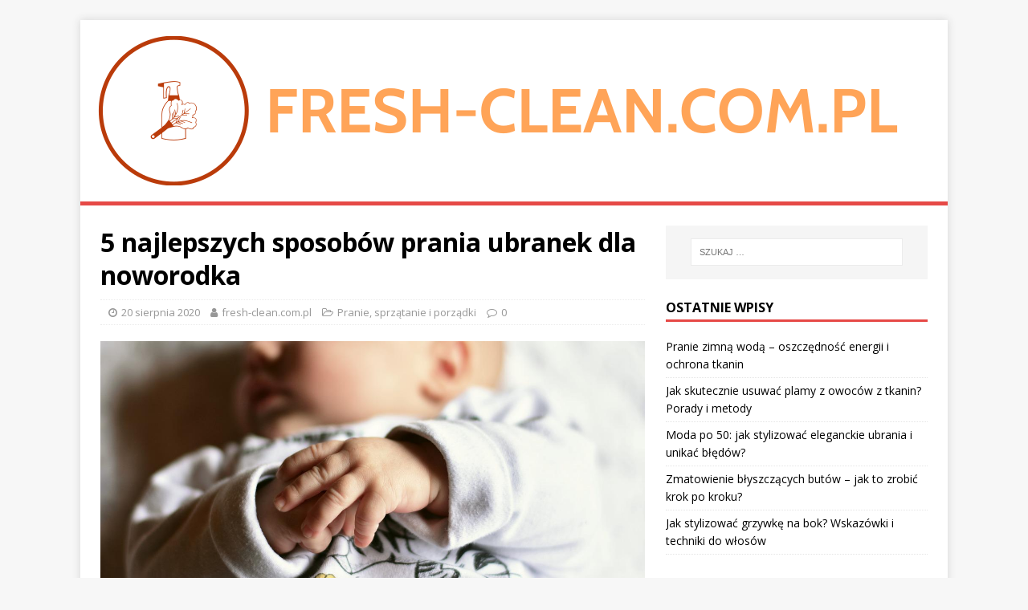

--- FILE ---
content_type: text/html; charset=UTF-8
request_url: https://fresh-clean.com.pl/5-najlepszych-sposobow-prania-ubranek-dla-noworodka/
body_size: 13283
content:
<!DOCTYPE html>
<html class="no-js" lang="pl-PL">
<head>
<meta charset="UTF-8">
<meta name="viewport" content="width=device-width, initial-scale=1.0">
<link rel="profile" href="https://gmpg.org/xfn/11" />
<meta name='robots' content='index, follow, max-image-preview:large, max-snippet:-1, max-video-preview:-1' />
	<style>img:is([sizes="auto" i], [sizes^="auto," i]) { contain-intrinsic-size: 3000px 1500px }</style>
	
	<!-- This site is optimized with the Yoast SEO plugin v26.4 - https://yoast.com/wordpress/plugins/seo/ -->
	<title>5 najlepszych sposobów prania ubranek dla noworodka - fresh-clean.com.pl</title>
	<link rel="canonical" href="https://fresh-clean.com.pl/5-najlepszych-sposobow-prania-ubranek-dla-noworodka/" />
	<meta property="og:locale" content="pl_PL" />
	<meta property="og:type" content="article" />
	<meta property="og:title" content="5 najlepszych sposobów prania ubranek dla noworodka - fresh-clean.com.pl" />
	<meta property="og:description" content="Pranie ubranek to jeden z największych problemów, z jakimi borykają się rodzice. Jeśli jesteś świeżo upieczoną mamą, na pewno rozumiesz, jak trudne jest pranie ubranek. [...]" />
	<meta property="og:url" content="https://fresh-clean.com.pl/5-najlepszych-sposobow-prania-ubranek-dla-noworodka/" />
	<meta property="og:site_name" content="fresh-clean.com.pl" />
	<meta property="article:published_time" content="2020-08-20T14:32:39+00:00" />
	<meta property="article:modified_time" content="2022-08-20T14:33:03+00:00" />
	<meta property="og:image" content="https://fresh-clean.com.pl/wp-content/uploads/2022/08/niemowle_1661005979.jpg" />
	<meta property="og:image:width" content="1280" />
	<meta property="og:image:height" content="719" />
	<meta property="og:image:type" content="image/jpeg" />
	<meta name="author" content="fresh-clean.com.pl" />
	<meta name="twitter:card" content="summary_large_image" />
	<meta name="twitter:label1" content="Napisane przez" />
	<meta name="twitter:data1" content="fresh-clean.com.pl" />
	<meta name="twitter:label2" content="Szacowany czas czytania" />
	<meta name="twitter:data2" content="1 minuta" />
	<script type="application/ld+json" class="yoast-schema-graph">{"@context":"https://schema.org","@graph":[{"@type":"Article","@id":"https://fresh-clean.com.pl/5-najlepszych-sposobow-prania-ubranek-dla-noworodka/#article","isPartOf":{"@id":"https://fresh-clean.com.pl/5-najlepszych-sposobow-prania-ubranek-dla-noworodka/"},"author":{"name":"fresh-clean.com.pl","@id":"https://fresh-clean.com.pl/#/schema/person/85b945dfc6af66db298e8cc784942cc9"},"headline":"5 najlepszych sposobów prania ubranek dla noworodka","datePublished":"2020-08-20T14:32:39+00:00","dateModified":"2022-08-20T14:33:03+00:00","mainEntityOfPage":{"@id":"https://fresh-clean.com.pl/5-najlepszych-sposobow-prania-ubranek-dla-noworodka/"},"wordCount":240,"publisher":{"@id":"https://fresh-clean.com.pl/#organization"},"image":{"@id":"https://fresh-clean.com.pl/5-najlepszych-sposobow-prania-ubranek-dla-noworodka/#primaryimage"},"thumbnailUrl":"https://fresh-clean.com.pl/wp-content/uploads/2022/08/niemowle_1661005979.jpg","articleSection":["Pranie, sprzątanie i porządki"],"inLanguage":"pl-PL"},{"@type":"WebPage","@id":"https://fresh-clean.com.pl/5-najlepszych-sposobow-prania-ubranek-dla-noworodka/","url":"https://fresh-clean.com.pl/5-najlepszych-sposobow-prania-ubranek-dla-noworodka/","name":"5 najlepszych sposobów prania ubranek dla noworodka - fresh-clean.com.pl","isPartOf":{"@id":"https://fresh-clean.com.pl/#website"},"primaryImageOfPage":{"@id":"https://fresh-clean.com.pl/5-najlepszych-sposobow-prania-ubranek-dla-noworodka/#primaryimage"},"image":{"@id":"https://fresh-clean.com.pl/5-najlepszych-sposobow-prania-ubranek-dla-noworodka/#primaryimage"},"thumbnailUrl":"https://fresh-clean.com.pl/wp-content/uploads/2022/08/niemowle_1661005979.jpg","datePublished":"2020-08-20T14:32:39+00:00","dateModified":"2022-08-20T14:33:03+00:00","breadcrumb":{"@id":"https://fresh-clean.com.pl/5-najlepszych-sposobow-prania-ubranek-dla-noworodka/#breadcrumb"},"inLanguage":"pl-PL","potentialAction":[{"@type":"ReadAction","target":["https://fresh-clean.com.pl/5-najlepszych-sposobow-prania-ubranek-dla-noworodka/"]}]},{"@type":"ImageObject","inLanguage":"pl-PL","@id":"https://fresh-clean.com.pl/5-najlepszych-sposobow-prania-ubranek-dla-noworodka/#primaryimage","url":"https://fresh-clean.com.pl/wp-content/uploads/2022/08/niemowle_1661005979.jpg","contentUrl":"https://fresh-clean.com.pl/wp-content/uploads/2022/08/niemowle_1661005979.jpg","width":1280,"height":719,"caption":"congerdesign / Pixabay"},{"@type":"BreadcrumbList","@id":"https://fresh-clean.com.pl/5-najlepszych-sposobow-prania-ubranek-dla-noworodka/#breadcrumb","itemListElement":[{"@type":"ListItem","position":1,"name":"Strona główna","item":"https://fresh-clean.com.pl/"},{"@type":"ListItem","position":2,"name":"5 najlepszych sposobów prania ubranek dla noworodka"}]},{"@type":"WebSite","@id":"https://fresh-clean.com.pl/#website","url":"https://fresh-clean.com.pl/","name":"fresh-clean.com.pl","description":"pranie chemiczne","publisher":{"@id":"https://fresh-clean.com.pl/#organization"},"potentialAction":[{"@type":"SearchAction","target":{"@type":"EntryPoint","urlTemplate":"https://fresh-clean.com.pl/?s={search_term_string}"},"query-input":{"@type":"PropertyValueSpecification","valueRequired":true,"valueName":"search_term_string"}}],"inLanguage":"pl-PL"},{"@type":"Organization","@id":"https://fresh-clean.com.pl/#organization","name":"fresh-clean.com.pl","url":"https://fresh-clean.com.pl/","logo":{"@type":"ImageObject","inLanguage":"pl-PL","@id":"https://fresh-clean.com.pl/#/schema/logo/image/","url":"https://fresh-clean.com.pl/wp-content/uploads/2023/08/cropped-fresh-cleancompl.png","contentUrl":"https://fresh-clean.com.pl/wp-content/uploads/2023/08/cropped-fresh-cleancompl.png","width":1000,"height":186,"caption":"fresh-clean.com.pl"},"image":{"@id":"https://fresh-clean.com.pl/#/schema/logo/image/"}},{"@type":"Person","@id":"https://fresh-clean.com.pl/#/schema/person/85b945dfc6af66db298e8cc784942cc9","name":"fresh-clean.com.pl","image":{"@type":"ImageObject","inLanguage":"pl-PL","@id":"https://fresh-clean.com.pl/#/schema/person/image/","url":"https://secure.gravatar.com/avatar/bfd83fde509db3de9c690690b87690711d492ee9717552382212a506974c8308?s=96&d=mm&r=g","contentUrl":"https://secure.gravatar.com/avatar/bfd83fde509db3de9c690690b87690711d492ee9717552382212a506974c8308?s=96&d=mm&r=g","caption":"fresh-clean.com.pl"},"url":"https://fresh-clean.com.pl/author/fresh-clean-com-pl/"}]}</script>
	<!-- / Yoast SEO plugin. -->


<link rel='dns-prefetch' href='//fonts.googleapis.com' />
<link rel="alternate" type="application/rss+xml" title="fresh-clean.com.pl &raquo; Kanał z wpisami" href="https://fresh-clean.com.pl/feed/" />
<link rel="alternate" type="application/rss+xml" title="fresh-clean.com.pl &raquo; Kanał z komentarzami" href="https://fresh-clean.com.pl/comments/feed/" />
<script type="text/javascript">
/* <![CDATA[ */
window._wpemojiSettings = {"baseUrl":"https:\/\/s.w.org\/images\/core\/emoji\/16.0.1\/72x72\/","ext":".png","svgUrl":"https:\/\/s.w.org\/images\/core\/emoji\/16.0.1\/svg\/","svgExt":".svg","source":{"concatemoji":"https:\/\/fresh-clean.com.pl\/wp-includes\/js\/wp-emoji-release.min.js?ver=6.8.3"}};
/*! This file is auto-generated */
!function(s,n){var o,i,e;function c(e){try{var t={supportTests:e,timestamp:(new Date).valueOf()};sessionStorage.setItem(o,JSON.stringify(t))}catch(e){}}function p(e,t,n){e.clearRect(0,0,e.canvas.width,e.canvas.height),e.fillText(t,0,0);var t=new Uint32Array(e.getImageData(0,0,e.canvas.width,e.canvas.height).data),a=(e.clearRect(0,0,e.canvas.width,e.canvas.height),e.fillText(n,0,0),new Uint32Array(e.getImageData(0,0,e.canvas.width,e.canvas.height).data));return t.every(function(e,t){return e===a[t]})}function u(e,t){e.clearRect(0,0,e.canvas.width,e.canvas.height),e.fillText(t,0,0);for(var n=e.getImageData(16,16,1,1),a=0;a<n.data.length;a++)if(0!==n.data[a])return!1;return!0}function f(e,t,n,a){switch(t){case"flag":return n(e,"\ud83c\udff3\ufe0f\u200d\u26a7\ufe0f","\ud83c\udff3\ufe0f\u200b\u26a7\ufe0f")?!1:!n(e,"\ud83c\udde8\ud83c\uddf6","\ud83c\udde8\u200b\ud83c\uddf6")&&!n(e,"\ud83c\udff4\udb40\udc67\udb40\udc62\udb40\udc65\udb40\udc6e\udb40\udc67\udb40\udc7f","\ud83c\udff4\u200b\udb40\udc67\u200b\udb40\udc62\u200b\udb40\udc65\u200b\udb40\udc6e\u200b\udb40\udc67\u200b\udb40\udc7f");case"emoji":return!a(e,"\ud83e\udedf")}return!1}function g(e,t,n,a){var r="undefined"!=typeof WorkerGlobalScope&&self instanceof WorkerGlobalScope?new OffscreenCanvas(300,150):s.createElement("canvas"),o=r.getContext("2d",{willReadFrequently:!0}),i=(o.textBaseline="top",o.font="600 32px Arial",{});return e.forEach(function(e){i[e]=t(o,e,n,a)}),i}function t(e){var t=s.createElement("script");t.src=e,t.defer=!0,s.head.appendChild(t)}"undefined"!=typeof Promise&&(o="wpEmojiSettingsSupports",i=["flag","emoji"],n.supports={everything:!0,everythingExceptFlag:!0},e=new Promise(function(e){s.addEventListener("DOMContentLoaded",e,{once:!0})}),new Promise(function(t){var n=function(){try{var e=JSON.parse(sessionStorage.getItem(o));if("object"==typeof e&&"number"==typeof e.timestamp&&(new Date).valueOf()<e.timestamp+604800&&"object"==typeof e.supportTests)return e.supportTests}catch(e){}return null}();if(!n){if("undefined"!=typeof Worker&&"undefined"!=typeof OffscreenCanvas&&"undefined"!=typeof URL&&URL.createObjectURL&&"undefined"!=typeof Blob)try{var e="postMessage("+g.toString()+"("+[JSON.stringify(i),f.toString(),p.toString(),u.toString()].join(",")+"));",a=new Blob([e],{type:"text/javascript"}),r=new Worker(URL.createObjectURL(a),{name:"wpTestEmojiSupports"});return void(r.onmessage=function(e){c(n=e.data),r.terminate(),t(n)})}catch(e){}c(n=g(i,f,p,u))}t(n)}).then(function(e){for(var t in e)n.supports[t]=e[t],n.supports.everything=n.supports.everything&&n.supports[t],"flag"!==t&&(n.supports.everythingExceptFlag=n.supports.everythingExceptFlag&&n.supports[t]);n.supports.everythingExceptFlag=n.supports.everythingExceptFlag&&!n.supports.flag,n.DOMReady=!1,n.readyCallback=function(){n.DOMReady=!0}}).then(function(){return e}).then(function(){var e;n.supports.everything||(n.readyCallback(),(e=n.source||{}).concatemoji?t(e.concatemoji):e.wpemoji&&e.twemoji&&(t(e.twemoji),t(e.wpemoji)))}))}((window,document),window._wpemojiSettings);
/* ]]> */
</script>
<style id='wp-emoji-styles-inline-css' type='text/css'>

	img.wp-smiley, img.emoji {
		display: inline !important;
		border: none !important;
		box-shadow: none !important;
		height: 1em !important;
		width: 1em !important;
		margin: 0 0.07em !important;
		vertical-align: -0.1em !important;
		background: none !important;
		padding: 0 !important;
	}
</style>
<link rel='stylesheet' id='wp-block-library-css' href='https://fresh-clean.com.pl/wp-includes/css/dist/block-library/style.min.css?ver=6.8.3' type='text/css' media='all' />
<style id='classic-theme-styles-inline-css' type='text/css'>
/*! This file is auto-generated */
.wp-block-button__link{color:#fff;background-color:#32373c;border-radius:9999px;box-shadow:none;text-decoration:none;padding:calc(.667em + 2px) calc(1.333em + 2px);font-size:1.125em}.wp-block-file__button{background:#32373c;color:#fff;text-decoration:none}
</style>
<style id='global-styles-inline-css' type='text/css'>
:root{--wp--preset--aspect-ratio--square: 1;--wp--preset--aspect-ratio--4-3: 4/3;--wp--preset--aspect-ratio--3-4: 3/4;--wp--preset--aspect-ratio--3-2: 3/2;--wp--preset--aspect-ratio--2-3: 2/3;--wp--preset--aspect-ratio--16-9: 16/9;--wp--preset--aspect-ratio--9-16: 9/16;--wp--preset--color--black: #000000;--wp--preset--color--cyan-bluish-gray: #abb8c3;--wp--preset--color--white: #ffffff;--wp--preset--color--pale-pink: #f78da7;--wp--preset--color--vivid-red: #cf2e2e;--wp--preset--color--luminous-vivid-orange: #ff6900;--wp--preset--color--luminous-vivid-amber: #fcb900;--wp--preset--color--light-green-cyan: #7bdcb5;--wp--preset--color--vivid-green-cyan: #00d084;--wp--preset--color--pale-cyan-blue: #8ed1fc;--wp--preset--color--vivid-cyan-blue: #0693e3;--wp--preset--color--vivid-purple: #9b51e0;--wp--preset--gradient--vivid-cyan-blue-to-vivid-purple: linear-gradient(135deg,rgba(6,147,227,1) 0%,rgb(155,81,224) 100%);--wp--preset--gradient--light-green-cyan-to-vivid-green-cyan: linear-gradient(135deg,rgb(122,220,180) 0%,rgb(0,208,130) 100%);--wp--preset--gradient--luminous-vivid-amber-to-luminous-vivid-orange: linear-gradient(135deg,rgba(252,185,0,1) 0%,rgba(255,105,0,1) 100%);--wp--preset--gradient--luminous-vivid-orange-to-vivid-red: linear-gradient(135deg,rgba(255,105,0,1) 0%,rgb(207,46,46) 100%);--wp--preset--gradient--very-light-gray-to-cyan-bluish-gray: linear-gradient(135deg,rgb(238,238,238) 0%,rgb(169,184,195) 100%);--wp--preset--gradient--cool-to-warm-spectrum: linear-gradient(135deg,rgb(74,234,220) 0%,rgb(151,120,209) 20%,rgb(207,42,186) 40%,rgb(238,44,130) 60%,rgb(251,105,98) 80%,rgb(254,248,76) 100%);--wp--preset--gradient--blush-light-purple: linear-gradient(135deg,rgb(255,206,236) 0%,rgb(152,150,240) 100%);--wp--preset--gradient--blush-bordeaux: linear-gradient(135deg,rgb(254,205,165) 0%,rgb(254,45,45) 50%,rgb(107,0,62) 100%);--wp--preset--gradient--luminous-dusk: linear-gradient(135deg,rgb(255,203,112) 0%,rgb(199,81,192) 50%,rgb(65,88,208) 100%);--wp--preset--gradient--pale-ocean: linear-gradient(135deg,rgb(255,245,203) 0%,rgb(182,227,212) 50%,rgb(51,167,181) 100%);--wp--preset--gradient--electric-grass: linear-gradient(135deg,rgb(202,248,128) 0%,rgb(113,206,126) 100%);--wp--preset--gradient--midnight: linear-gradient(135deg,rgb(2,3,129) 0%,rgb(40,116,252) 100%);--wp--preset--font-size--small: 13px;--wp--preset--font-size--medium: 20px;--wp--preset--font-size--large: 36px;--wp--preset--font-size--x-large: 42px;--wp--preset--spacing--20: 0.44rem;--wp--preset--spacing--30: 0.67rem;--wp--preset--spacing--40: 1rem;--wp--preset--spacing--50: 1.5rem;--wp--preset--spacing--60: 2.25rem;--wp--preset--spacing--70: 3.38rem;--wp--preset--spacing--80: 5.06rem;--wp--preset--shadow--natural: 6px 6px 9px rgba(0, 0, 0, 0.2);--wp--preset--shadow--deep: 12px 12px 50px rgba(0, 0, 0, 0.4);--wp--preset--shadow--sharp: 6px 6px 0px rgba(0, 0, 0, 0.2);--wp--preset--shadow--outlined: 6px 6px 0px -3px rgba(255, 255, 255, 1), 6px 6px rgba(0, 0, 0, 1);--wp--preset--shadow--crisp: 6px 6px 0px rgba(0, 0, 0, 1);}:where(.is-layout-flex){gap: 0.5em;}:where(.is-layout-grid){gap: 0.5em;}body .is-layout-flex{display: flex;}.is-layout-flex{flex-wrap: wrap;align-items: center;}.is-layout-flex > :is(*, div){margin: 0;}body .is-layout-grid{display: grid;}.is-layout-grid > :is(*, div){margin: 0;}:where(.wp-block-columns.is-layout-flex){gap: 2em;}:where(.wp-block-columns.is-layout-grid){gap: 2em;}:where(.wp-block-post-template.is-layout-flex){gap: 1.25em;}:where(.wp-block-post-template.is-layout-grid){gap: 1.25em;}.has-black-color{color: var(--wp--preset--color--black) !important;}.has-cyan-bluish-gray-color{color: var(--wp--preset--color--cyan-bluish-gray) !important;}.has-white-color{color: var(--wp--preset--color--white) !important;}.has-pale-pink-color{color: var(--wp--preset--color--pale-pink) !important;}.has-vivid-red-color{color: var(--wp--preset--color--vivid-red) !important;}.has-luminous-vivid-orange-color{color: var(--wp--preset--color--luminous-vivid-orange) !important;}.has-luminous-vivid-amber-color{color: var(--wp--preset--color--luminous-vivid-amber) !important;}.has-light-green-cyan-color{color: var(--wp--preset--color--light-green-cyan) !important;}.has-vivid-green-cyan-color{color: var(--wp--preset--color--vivid-green-cyan) !important;}.has-pale-cyan-blue-color{color: var(--wp--preset--color--pale-cyan-blue) !important;}.has-vivid-cyan-blue-color{color: var(--wp--preset--color--vivid-cyan-blue) !important;}.has-vivid-purple-color{color: var(--wp--preset--color--vivid-purple) !important;}.has-black-background-color{background-color: var(--wp--preset--color--black) !important;}.has-cyan-bluish-gray-background-color{background-color: var(--wp--preset--color--cyan-bluish-gray) !important;}.has-white-background-color{background-color: var(--wp--preset--color--white) !important;}.has-pale-pink-background-color{background-color: var(--wp--preset--color--pale-pink) !important;}.has-vivid-red-background-color{background-color: var(--wp--preset--color--vivid-red) !important;}.has-luminous-vivid-orange-background-color{background-color: var(--wp--preset--color--luminous-vivid-orange) !important;}.has-luminous-vivid-amber-background-color{background-color: var(--wp--preset--color--luminous-vivid-amber) !important;}.has-light-green-cyan-background-color{background-color: var(--wp--preset--color--light-green-cyan) !important;}.has-vivid-green-cyan-background-color{background-color: var(--wp--preset--color--vivid-green-cyan) !important;}.has-pale-cyan-blue-background-color{background-color: var(--wp--preset--color--pale-cyan-blue) !important;}.has-vivid-cyan-blue-background-color{background-color: var(--wp--preset--color--vivid-cyan-blue) !important;}.has-vivid-purple-background-color{background-color: var(--wp--preset--color--vivid-purple) !important;}.has-black-border-color{border-color: var(--wp--preset--color--black) !important;}.has-cyan-bluish-gray-border-color{border-color: var(--wp--preset--color--cyan-bluish-gray) !important;}.has-white-border-color{border-color: var(--wp--preset--color--white) !important;}.has-pale-pink-border-color{border-color: var(--wp--preset--color--pale-pink) !important;}.has-vivid-red-border-color{border-color: var(--wp--preset--color--vivid-red) !important;}.has-luminous-vivid-orange-border-color{border-color: var(--wp--preset--color--luminous-vivid-orange) !important;}.has-luminous-vivid-amber-border-color{border-color: var(--wp--preset--color--luminous-vivid-amber) !important;}.has-light-green-cyan-border-color{border-color: var(--wp--preset--color--light-green-cyan) !important;}.has-vivid-green-cyan-border-color{border-color: var(--wp--preset--color--vivid-green-cyan) !important;}.has-pale-cyan-blue-border-color{border-color: var(--wp--preset--color--pale-cyan-blue) !important;}.has-vivid-cyan-blue-border-color{border-color: var(--wp--preset--color--vivid-cyan-blue) !important;}.has-vivid-purple-border-color{border-color: var(--wp--preset--color--vivid-purple) !important;}.has-vivid-cyan-blue-to-vivid-purple-gradient-background{background: var(--wp--preset--gradient--vivid-cyan-blue-to-vivid-purple) !important;}.has-light-green-cyan-to-vivid-green-cyan-gradient-background{background: var(--wp--preset--gradient--light-green-cyan-to-vivid-green-cyan) !important;}.has-luminous-vivid-amber-to-luminous-vivid-orange-gradient-background{background: var(--wp--preset--gradient--luminous-vivid-amber-to-luminous-vivid-orange) !important;}.has-luminous-vivid-orange-to-vivid-red-gradient-background{background: var(--wp--preset--gradient--luminous-vivid-orange-to-vivid-red) !important;}.has-very-light-gray-to-cyan-bluish-gray-gradient-background{background: var(--wp--preset--gradient--very-light-gray-to-cyan-bluish-gray) !important;}.has-cool-to-warm-spectrum-gradient-background{background: var(--wp--preset--gradient--cool-to-warm-spectrum) !important;}.has-blush-light-purple-gradient-background{background: var(--wp--preset--gradient--blush-light-purple) !important;}.has-blush-bordeaux-gradient-background{background: var(--wp--preset--gradient--blush-bordeaux) !important;}.has-luminous-dusk-gradient-background{background: var(--wp--preset--gradient--luminous-dusk) !important;}.has-pale-ocean-gradient-background{background: var(--wp--preset--gradient--pale-ocean) !important;}.has-electric-grass-gradient-background{background: var(--wp--preset--gradient--electric-grass) !important;}.has-midnight-gradient-background{background: var(--wp--preset--gradient--midnight) !important;}.has-small-font-size{font-size: var(--wp--preset--font-size--small) !important;}.has-medium-font-size{font-size: var(--wp--preset--font-size--medium) !important;}.has-large-font-size{font-size: var(--wp--preset--font-size--large) !important;}.has-x-large-font-size{font-size: var(--wp--preset--font-size--x-large) !important;}
:where(.wp-block-post-template.is-layout-flex){gap: 1.25em;}:where(.wp-block-post-template.is-layout-grid){gap: 1.25em;}
:where(.wp-block-columns.is-layout-flex){gap: 2em;}:where(.wp-block-columns.is-layout-grid){gap: 2em;}
:root :where(.wp-block-pullquote){font-size: 1.5em;line-height: 1.6;}
</style>
<link rel='stylesheet' id='ez-toc-css' href='https://fresh-clean.com.pl/wp-content/plugins/easy-table-of-contents/assets/css/screen.min.css?ver=2.0.77' type='text/css' media='all' />
<style id='ez-toc-inline-css' type='text/css'>
div#ez-toc-container .ez-toc-title {font-size: 120%;}div#ez-toc-container .ez-toc-title {font-weight: 500;}div#ez-toc-container ul li , div#ez-toc-container ul li a {font-size: 95%;}div#ez-toc-container ul li , div#ez-toc-container ul li a {font-weight: 500;}div#ez-toc-container nav ul ul li {font-size: 90%;}.ez-toc-box-title {font-weight: bold; margin-bottom: 10px; text-align: center; text-transform: uppercase; letter-spacing: 1px; color: #666; padding-bottom: 5px;position:absolute;top:-4%;left:5%;background-color: inherit;transition: top 0.3s ease;}.ez-toc-box-title.toc-closed {top:-25%;}
.ez-toc-container-direction {direction: ltr;}.ez-toc-counter ul {direction: ltr;counter-reset: item ;}.ez-toc-counter nav ul li a::before {content: counter(item, square) '  ';margin-right: .2em; counter-increment: item;flex-grow: 0;flex-shrink: 0;float: left; }.ez-toc-widget-direction {direction: ltr;}.ez-toc-widget-container ul {direction: ltr;counter-reset: item ;}.ez-toc-widget-container nav ul li a::before {content: counter(item, square) '  ';margin-right: .2em; counter-increment: item;flex-grow: 0;flex-shrink: 0;float: left; }
</style>
<link rel='stylesheet' id='mh-google-fonts-css' href='https://fonts.googleapis.com/css?family=Open+Sans:400,400italic,700,600' type='text/css' media='all' />
<link rel='stylesheet' id='mh-magazine-lite-css' href='https://fresh-clean.com.pl/wp-content/themes/mh-magazine-lite-child/style.css?ver=2.9.2' type='text/css' media='all' />
<link rel='stylesheet' id='mh-font-awesome-css' href='https://fresh-clean.com.pl/wp-content/themes/mh-magazine-lite/includes/font-awesome.min.css' type='text/css' media='all' />
<link rel='stylesheet' id='arpw-style-css' href='https://fresh-clean.com.pl/wp-content/plugins/advanced-random-posts-widget/assets/css/arpw-frontend.css?ver=6.8.3' type='text/css' media='all' />
<link rel='stylesheet' id='yarppRelatedCss-css' href='https://fresh-clean.com.pl/wp-content/plugins/yet-another-related-posts-plugin/style/related.css?ver=5.30.11' type='text/css' media='all' />
<script type="text/javascript" src="https://fresh-clean.com.pl/wp-includes/js/jquery/jquery.min.js?ver=3.7.1" id="jquery-core-js"></script>
<script type="text/javascript" src="https://fresh-clean.com.pl/wp-includes/js/jquery/jquery-migrate.min.js?ver=3.4.1" id="jquery-migrate-js"></script>
<script type="text/javascript" src="https://fresh-clean.com.pl/wp-content/themes/mh-magazine-lite/js/scripts.js?ver=2.9.2" id="mh-scripts-js"></script>
<link rel="https://api.w.org/" href="https://fresh-clean.com.pl/wp-json/" /><link rel="alternate" title="JSON" type="application/json" href="https://fresh-clean.com.pl/wp-json/wp/v2/posts/291" /><link rel="EditURI" type="application/rsd+xml" title="RSD" href="https://fresh-clean.com.pl/xmlrpc.php?rsd" />
<meta name="generator" content="WordPress 6.8.3" />
<link rel='shortlink' href='https://fresh-clean.com.pl/?p=291' />
<link rel="alternate" title="oEmbed (JSON)" type="application/json+oembed" href="https://fresh-clean.com.pl/wp-json/oembed/1.0/embed?url=https%3A%2F%2Ffresh-clean.com.pl%2F5-najlepszych-sposobow-prania-ubranek-dla-noworodka%2F" />
<link rel="alternate" title="oEmbed (XML)" type="text/xml+oembed" href="https://fresh-clean.com.pl/wp-json/oembed/1.0/embed?url=https%3A%2F%2Ffresh-clean.com.pl%2F5-najlepszych-sposobow-prania-ubranek-dla-noworodka%2F&#038;format=xml" />

		<!-- GA Google Analytics @ https://m0n.co/ga -->
		<script async src="https://www.googletagmanager.com/gtag/js?id=G-CJJD0NHVRE"></script>
		<script>
			window.dataLayer = window.dataLayer || [];
			function gtag(){dataLayer.push(arguments);}
			gtag('js', new Date());
			gtag('config', 'G-CJJD0NHVRE');
		</script>

	<!-- Analytics by WP Statistics - https://wp-statistics.com -->
<!--[if lt IE 9]>
<script src="https://fresh-clean.com.pl/wp-content/themes/mh-magazine-lite/js/css3-mediaqueries.js"></script>
<![endif]-->
<style type="text/css">.recentcomments a{display:inline !important;padding:0 !important;margin:0 !important;}</style></head>
<body data-rsssl=1 id="mh-mobile" class="wp-singular post-template-default single single-post postid-291 single-format-standard wp-custom-logo wp-theme-mh-magazine-lite wp-child-theme-mh-magazine-lite-child mh-right-sb" itemscope="itemscope" itemtype="https://schema.org/WebPage">
<div class="mh-container mh-container-outer">
<div class="mh-header-mobile-nav clearfix"></div>
<header class="mh-header" itemscope="itemscope" itemtype="http://schema.org/WPHeader">
	<div class="mh-container mh-container-inner mh-row clearfix">
		<div class="mh-custom-header mh-clearfix">
<div class="mh-site-identity">
<div class="mh-site-logo" role="banner" itemscope="itemscope" itemtype="https://schema.org/Brand">
<a href="https://fresh-clean.com.pl/" class="custom-logo-link" rel="home"><img width="1000" height="186" src="https://fresh-clean.com.pl/wp-content/uploads/2023/08/cropped-fresh-cleancompl.png" class="custom-logo" alt="fresh-clean.com.pl" decoding="async" fetchpriority="high" srcset="https://fresh-clean.com.pl/wp-content/uploads/2023/08/cropped-fresh-cleancompl.png 1000w, https://fresh-clean.com.pl/wp-content/uploads/2023/08/cropped-fresh-cleancompl-300x56.png 300w, https://fresh-clean.com.pl/wp-content/uploads/2023/08/cropped-fresh-cleancompl-768x143.png 768w" sizes="(max-width: 1000px) 100vw, 1000px" /></a></div>
</div>
</div>
	</div>
	<div class="mh-main-nav-wrap">
		<nav class="mh-navigation mh-main-nav mh-container mh-container-inner clearfix" itemscope="itemscope" itemtype="http://schema.org/SiteNavigationElement">
			<div class="menu"></div>
		</nav>
	</div>
</header>
<div class="mh-wrapper mh-clearfix">
	<div id="main-content" class="mh-content" role="main" itemprop="mainContentOfPage"><article id="post-291" class="post-291 post type-post status-publish format-standard has-post-thumbnail hentry category-pranie-sprzatanie-i-porzadki">
	<header class="entry-header mh-clearfix"><h1 class="entry-title">5 najlepszych sposobów prania ubranek dla noworodka</h1><p class="mh-meta entry-meta">
<span class="entry-meta-date updated"><i class="fa fa-clock-o"></i><a href="https://fresh-clean.com.pl/2020/08/">20 sierpnia 2020</a></span>
<span class="entry-meta-author author vcard"><i class="fa fa-user"></i><a class="fn" href="https://fresh-clean.com.pl/author/fresh-clean-com-pl/">fresh-clean.com.pl</a></span>
<span class="entry-meta-categories"><i class="fa fa-folder-open-o"></i><a href="https://fresh-clean.com.pl/kategoria/pranie-sprzatanie-i-porzadki/" rel="category tag">Pranie, sprzątanie i porządki</a></span>
<span class="entry-meta-comments"><i class="fa fa-comment-o"></i><a class="mh-comment-scroll" href="https://fresh-clean.com.pl/5-najlepszych-sposobow-prania-ubranek-dla-noworodka/#mh-comments">0</a></span>
</p>
	</header>
		<div class="entry-content mh-clearfix">
<figure class="entry-thumbnail">
<img src="https://fresh-clean.com.pl/wp-content/uploads/2022/08/niemowle_1661005979.jpg" alt="" title="Niemowlę" />
<figcaption class="wp-caption-text">congerdesign / Pixabay</figcaption>
</figure>
<p class="first-paragraph">Pranie ubranek to jeden z największych problemów, z jakimi borykają się rodzice. Jeśli jesteś świeżo upieczoną mamą, na pewno rozumiesz, jak trudne jest pranie ubranek.</p>
<p>Wiem, że nikt nie chce prać ubrań, bo nie jest to łatwe, ale jest kilka wskazówek i trików, które ułatwią Ci pranie.</p>
<div id="ez-toc-container" class="ez-toc-v2_0_77 counter-hierarchy ez-toc-counter ez-toc-grey ez-toc-container-direction">
<div class="ez-toc-title-container">
<p class="ez-toc-title" style="cursor:inherit">Spis treści</p>
<span class="ez-toc-title-toggle"><a href="#" class="ez-toc-pull-right ez-toc-btn ez-toc-btn-xs ez-toc-btn-default ez-toc-toggle" aria-label="Przełącznik Spisu Treści"><span class="ez-toc-js-icon-con"><span class=""><span class="eztoc-hide" style="display:none;">Toggle</span><span class="ez-toc-icon-toggle-span"><svg style="fill: #999;color:#999" xmlns="http://www.w3.org/2000/svg" class="list-377408" width="20px" height="20px" viewBox="0 0 24 24" fill="none"><path d="M6 6H4v2h2V6zm14 0H8v2h12V6zM4 11h2v2H4v-2zm16 0H8v2h12v-2zM4 16h2v2H4v-2zm16 0H8v2h12v-2z" fill="currentColor"></path></svg><svg style="fill: #999;color:#999" class="arrow-unsorted-368013" xmlns="http://www.w3.org/2000/svg" width="10px" height="10px" viewBox="0 0 24 24" version="1.2" baseProfile="tiny"><path d="M18.2 9.3l-6.2-6.3-6.2 6.3c-.2.2-.3.4-.3.7s.1.5.3.7c.2.2.4.3.7.3h11c.3 0 .5-.1.7-.3.2-.2.3-.5.3-.7s-.1-.5-.3-.7zM5.8 14.7l6.2 6.3 6.2-6.3c.2-.2.3-.5.3-.7s-.1-.5-.3-.7c-.2-.2-.4-.3-.7-.3h-11c-.3 0-.5.1-.7.3-.2.2-.3.5-.3.7s.1.5.3.7z"/></svg></span></span></span></a></span></div>
<nav><ul class='ez-toc-list ez-toc-list-level-1 ' ><li class='ez-toc-page-1 ez-toc-heading-level-2'><a class="ez-toc-link ez-toc-heading-1" href="#Jak_prac_ubranka_dla_noworodka" >Jak prać ubranka dla noworodka?</a><ul class='ez-toc-list-level-3' ><li class='ez-toc-heading-level-3'><a class="ez-toc-link ez-toc-heading-2" href="#Pierz_z_uzyciem_lagodnego_detergentu" >Pierz z użyciem łagodnego detergentu</a></li><li class='ez-toc-page-1 ez-toc-heading-level-3'><a class="ez-toc-link ez-toc-heading-3" href="#Uzywaj_mydla_dla_dzieci" >Używaj mydła dla dzieci</a></li><li class='ez-toc-page-1 ez-toc-heading-level-3'><a class="ez-toc-link ez-toc-heading-4" href="#Pierz_ubrania_rano" >Pierz ubrania rano</a></li><li class='ez-toc-page-1 ez-toc-heading-level-3'><a class="ez-toc-link ez-toc-heading-5" href="#Uzywaj_siatkowej_torby" >Używaj siatkowej torby</a></li></ul></li></ul></nav></div>
<h2><span class="ez-toc-section" id="Jak_prac_ubranka_dla_noworodka"></span>Jak prać ubranka dla noworodka?<span class="ez-toc-section-end"></span></h2>
<h3><span class="ez-toc-section" id="Pierz_z_uzyciem_lagodnego_detergentu"></span>Pierz z użyciem łagodnego detergentu<span class="ez-toc-section-end"></span></h3>
<p>Jeśli używasz ostrego detergentu, musisz użyć odrobiny gorącej wody. Gorąca woda pomoże łatwo usunąć zabrudzenia.</p>
<h3><span class="ez-toc-section" id="Uzywaj_mydla_dla_dzieci"></span>Używaj mydła dla dzieci<span class="ez-toc-section-end"></span></h3>
<p>Używanie mydła dla niemowląt jest jednym z najprostszych sposobów prania ubrań. Możesz zmieszać proszek mydła dla niemowląt z wodą i używać go jak zwykłego mydła do prania.</p>
<h3><span class="ez-toc-section" id="Pierz_ubrania_rano"></span>Pierz ubrania rano<span class="ez-toc-section-end"></span></h3>
<p>W nocy dziecko może mieć brudne rączki i może włożyć do ubranka jakieś resztki jedzenia lub śliny. Gdy wypierzesz je rano, brudne ubranka zostaną wyczyszczone.</p>
<h3><span class="ez-toc-section" id="Uzywaj_siatkowej_torby"></span>Używaj siatkowej torby<span class="ez-toc-section-end"></span></h3>
<p>Jest to jedna z najlepszych wskazówek dotyczących prania ubranek i myślę, że wiesz dlaczego. Jeśli nie masz siatki, możesz użyć plastikowej torby i powiesić ją na drzwiach. Będzie to świetny sposób na pranie ubrań.</p>
<p>Wnioski:</p>
<p>Powyższe wskazówki pomogą Ci w praniu ubranek dla noworodka. Mam nadzieję, że podobał Ci się ten wpis i był przydatny.</p>
<p>&nbsp;</p>
<div class='yarpp yarpp-related yarpp-related-website yarpp-template-list'>
<!-- YARPP List -->
<b>Powiązane wpisy:</b><ol>
<li><a href="https://fresh-clean.com.pl/jak-prac-ubrania-z-naturalnego-futra/" rel="bookmark" title="Jak prać ubrania z naturalnego futra">Jak prać ubrania z naturalnego futra</a></li>
<li><a href="https://fresh-clean.com.pl/ekspresowe-pranie-garnituru/" rel="bookmark" title="Ekspresowe pranie garnituru">Ekspresowe pranie garnituru</a></li>
<li><a href="https://fresh-clean.com.pl/4-sposoby-na-pranie-skorzanej-kurtki-bez-jej-niszczenia/" rel="bookmark" title="4 sposoby na pranie skórzanej kurtki bez jej niszczenia">4 sposoby na pranie skórzanej kurtki bez jej niszczenia</a></li>
<li><a href="https://fresh-clean.com.pl/jak-sprzatac-dom-z-wykorzystaniem-naturalnych-skladnikow/" rel="bookmark" title="Jak sprzątać dom z wykorzystaniem naturalnych składników?">Jak sprzątać dom z wykorzystaniem naturalnych składników?</a></li>
</ol>
</div>
	</div></article><nav class="mh-post-nav mh-row mh-clearfix" itemscope="itemscope" itemtype="https://schema.org/SiteNavigationElement">
<div class="mh-col-1-2 mh-post-nav-item mh-post-nav-prev">
<a href="https://fresh-clean.com.pl/jak-utrzymac-porzadek-w-spizarni-organizacyjne-rozwiazania/" rel="prev"><img width="80" height="53" src="https://fresh-clean.com.pl/wp-content/uploads/2022/08/okno_wnetrze_1661006033.jpg" class="attachment-mh-magazine-lite-small size-mh-magazine-lite-small wp-post-image" alt="" decoding="async" srcset="https://fresh-clean.com.pl/wp-content/uploads/2022/08/okno_wnetrze_1661006033.jpg 1280w, https://fresh-clean.com.pl/wp-content/uploads/2022/08/okno_wnetrze_1661006033-300x199.jpg 300w, https://fresh-clean.com.pl/wp-content/uploads/2022/08/okno_wnetrze_1661006033-1024x681.jpg 1024w, https://fresh-clean.com.pl/wp-content/uploads/2022/08/okno_wnetrze_1661006033-768x511.jpg 768w" sizes="(max-width: 80px) 100vw, 80px" /><span>Previous</span><p>Jak utrzymać porządek w spiżarni: organizacyjne rozwiązania</p></a></div>
<div class="mh-col-1-2 mh-post-nav-item mh-post-nav-next">
<a href="https://fresh-clean.com.pl/poradnik-sprzatania-bez-chemii-naturalne-sposoby-czyszczenia/" rel="next"><img width="80" height="53" src="https://fresh-clean.com.pl/wp-content/uploads/2022/06/pralka_1654519326.jpg" class="attachment-mh-magazine-lite-small size-mh-magazine-lite-small wp-post-image" alt="" decoding="async" srcset="https://fresh-clean.com.pl/wp-content/uploads/2022/06/pralka_1654519326.jpg 1280w, https://fresh-clean.com.pl/wp-content/uploads/2022/06/pralka_1654519326-300x200.jpg 300w, https://fresh-clean.com.pl/wp-content/uploads/2022/06/pralka_1654519326-1024x682.jpg 1024w, https://fresh-clean.com.pl/wp-content/uploads/2022/06/pralka_1654519326-768x512.jpg 768w" sizes="(max-width: 80px) 100vw, 80px" /><span>Next</span><p>Poradnik sprzątania bez chemii: naturalne sposoby czyszczenia</p></a></div>
</nav>
	</div>
	<aside class="mh-widget-col-1 mh-sidebar" itemscope="itemscope" itemtype="https://schema.org/WPSideBar"><div id="search-2" class="mh-widget widget_search"><form role="search" method="get" class="search-form" action="https://fresh-clean.com.pl/">
				<label>
					<span class="screen-reader-text">Szukaj:</span>
					<input type="search" class="search-field" placeholder="Szukaj &hellip;" value="" name="s" />
				</label>
				<input type="submit" class="search-submit" value="Szukaj" />
			</form></div>
		<div id="recent-posts-2" class="mh-widget widget_recent_entries">
		<h4 class="mh-widget-title"><span class="mh-widget-title-inner">Ostatnie wpisy</span></h4>
		<ul>
											<li>
					<a href="https://fresh-clean.com.pl/pranie-zimna-woda-oszczednosc-energii-i-ochrona-tkanin/">Pranie zimną wodą – oszczędność energii i ochrona tkanin</a>
									</li>
											<li>
					<a href="https://fresh-clean.com.pl/jak-skutecznie-usuwac-plamy-z-owocow-z-tkanin-porady-i-metody/">Jak skutecznie usuwać plamy z owoców z tkanin? Porady i metody</a>
									</li>
											<li>
					<a href="https://fresh-clean.com.pl/moda-po-50-jak-stylizowac-eleganckie-ubrania-i-unikac-bledow/">Moda po 50: jak stylizować eleganckie ubrania i unikać błędów?</a>
									</li>
											<li>
					<a href="https://fresh-clean.com.pl/zmatowienie-blyszczacych-butow-jak-to-zrobic-krok-po-kroku/">Zmatowienie błyszczących butów &#8211; jak to zrobić krok po kroku?</a>
									</li>
											<li>
					<a href="https://fresh-clean.com.pl/jak-stylizowac-grzywke-na-bok-wskazowki-i-techniki-do-wlosow/">Jak stylizować grzywkę na bok? Wskazówki i techniki do włosów</a>
									</li>
					</ul>

		</div><div id="arpw-widget-2" class="mh-widget arpw-widget-random"><h4 class="mh-widget-title"><span class="mh-widget-title-inner">Pranie i porządki</span></h4><div class="arpw-random-post "><ul class="arpw-ul"><li class="arpw-li arpw-clearfix"><a class="arpw-title" href="https://fresh-clean.com.pl/czy-warto-korzystac-z-odkurzacza-automatycznego-na-mokro/" rel="bookmark">Czy warto korzystać z odkurzacza automatycznego na mokro?</a></li><li class="arpw-li arpw-clearfix"><a class="arpw-title" href="https://fresh-clean.com.pl/jak-skutecznie-wyprac-i-odswiezyc-koce-i-narzuty/" rel="bookmark">Jak skutecznie wyprać i odświeżyć koce i narzuty</a></li><li class="arpw-li arpw-clearfix"><a class="arpw-title" href="https://fresh-clean.com.pl/proste-porady-na-usuwanie-osadu-i-nalotu-z-czajnika-elektrycznego/" rel="bookmark">Proste porady na usuwanie osadu i nalotu z czajnika elektrycznego</a></li><li class="arpw-li arpw-clearfix"><a class="arpw-title" href="https://fresh-clean.com.pl/jak-usunac-plamy-krwi-z-kanapy/" rel="bookmark">Jak usunąć plamy krwi z kanapy?</a></li><li class="arpw-li arpw-clearfix"><a class="arpw-title" href="https://fresh-clean.com.pl/czy-warto-inwestowac-w-odkurzacz-pionowy/" rel="bookmark">Czy warto inwestować w odkurzacz pionowy?</a></li></ul></div><!-- Generated by https://wordpress.org/plugins/advanced-random-posts-widget/ --></div><div id="recent-comments-2" class="mh-widget widget_recent_comments"><h4 class="mh-widget-title"><span class="mh-widget-title-inner">Najnowsze komentarze</span></h4><ul id="recentcomments"></ul></div><div id="categories-2" class="mh-widget widget_categories"><h4 class="mh-widget-title"><span class="mh-widget-title-inner">Kategorie</span></h4>
			<ul>
					<li class="cat-item cat-item-1"><a href="https://fresh-clean.com.pl/kategoria/bez-kategorii/">Bez kategorii</a>
</li>
	<li class="cat-item cat-item-4"><a href="https://fresh-clean.com.pl/kategoria/inne/">Inne</a>
</li>
	<li class="cat-item cat-item-3"><a href="https://fresh-clean.com.pl/kategoria/moda/">Moda</a>
</li>
	<li class="cat-item cat-item-2"><a href="https://fresh-clean.com.pl/kategoria/pranie-sprzatanie-i-porzadki/">Pranie, sprzątanie i porządki</a>
</li>
			</ul>

			</div><div id="arpw-widget-3" class="mh-widget arpw-widget-random"><h4 class="mh-widget-title"><span class="mh-widget-title-inner">Warto zobaczyć</span></h4><div class="arpw-random-post "><ul class="arpw-ul"><li class="arpw-li arpw-clearfix"><a href="https://fresh-clean.com.pl/poradnik-czyszczenia-i-konserwacji-zegarkow/"  rel="bookmark"><img width="50" height="33" src="https://fresh-clean.com.pl/wp-content/uploads/2022/08/posciel_1661003717.jpg" class="arpw-thumbnail alignleft wp-post-image" alt="Poradnik czyszczenia i konserwacji zegarków" decoding="async" loading="lazy" srcset="https://fresh-clean.com.pl/wp-content/uploads/2022/08/posciel_1661003717.jpg 1280w, https://fresh-clean.com.pl/wp-content/uploads/2022/08/posciel_1661003717-300x200.jpg 300w, https://fresh-clean.com.pl/wp-content/uploads/2022/08/posciel_1661003717-1024x682.jpg 1024w, https://fresh-clean.com.pl/wp-content/uploads/2022/08/posciel_1661003717-768x512.jpg 768w" sizes="auto, (max-width: 50px) 100vw, 50px" /></a><a class="arpw-title" href="https://fresh-clean.com.pl/poradnik-czyszczenia-i-konserwacji-zegarkow/" rel="bookmark">Poradnik czyszczenia i konserwacji zegarków</a><div class="arpw-summary">Poradnik czyszczenia i konserwacji zegarków W dzisiejszych czasach zegarki nie służą już &hellip;</div></li><li class="arpw-li arpw-clearfix"><a href="https://fresh-clean.com.pl/5-prostych-wskazowek-jak-uzyskac-idealnie-czysta-puchowa-kurtke-do-prania/"  rel="bookmark"><img width="50" height="37" src="https://fresh-clean.com.pl/wp-content/uploads/2022/06/kurtka_1654519819.jpg" class="arpw-thumbnail alignleft wp-post-image" alt="5 prostych wskazówek, jak uzyskać idealnie czystą puchową kurtkę do prania" decoding="async" loading="lazy" srcset="https://fresh-clean.com.pl/wp-content/uploads/2022/06/kurtka_1654519819.jpg 1280w, https://fresh-clean.com.pl/wp-content/uploads/2022/06/kurtka_1654519819-300x222.jpg 300w, https://fresh-clean.com.pl/wp-content/uploads/2022/06/kurtka_1654519819-1024x758.jpg 1024w, https://fresh-clean.com.pl/wp-content/uploads/2022/06/kurtka_1654519819-768x568.jpg 768w" sizes="auto, (max-width: 50px) 100vw, 50px" /></a><a class="arpw-title" href="https://fresh-clean.com.pl/5-prostych-wskazowek-jak-uzyskac-idealnie-czysta-puchowa-kurtke-do-prania/" rel="bookmark">5 prostych wskazówek, jak uzyskać idealnie czystą puchową kurtkę do prania</a><div class="arpw-summary">Wiesz, że nadszedł ten czas w roku, kiedy potrzebujesz nowej puchowej kurtki &hellip;</div></li><li class="arpw-li arpw-clearfix"><a href="https://fresh-clean.com.pl/wskazowki-i-rozwiazania-dotyczace-prania-namiotow/"  rel="bookmark"><img width="50" height="33" src="https://fresh-clean.com.pl/wp-content/uploads/2022/08/namiot_1661005785.jpg" class="arpw-thumbnail alignleft wp-post-image" alt="Wskazówki i rozwiązania dotyczące prania namiotów" decoding="async" loading="lazy" srcset="https://fresh-clean.com.pl/wp-content/uploads/2022/08/namiot_1661005785.jpg 1280w, https://fresh-clean.com.pl/wp-content/uploads/2022/08/namiot_1661005785-300x200.jpg 300w, https://fresh-clean.com.pl/wp-content/uploads/2022/08/namiot_1661005785-1024x682.jpg 1024w, https://fresh-clean.com.pl/wp-content/uploads/2022/08/namiot_1661005785-768x512.jpg 768w" sizes="auto, (max-width: 50px) 100vw, 50px" /></a><a class="arpw-title" href="https://fresh-clean.com.pl/wskazowki-i-rozwiazania-dotyczace-prania-namiotow/" rel="bookmark">Wskazówki i rozwiązania dotyczące prania namiotów</a><div class="arpw-summary">Jeśli chodzi o biwakowanie, to nie ma wątpliwości, że jest to świetna &hellip;</div></li><li class="arpw-li arpw-clearfix"><a href="https://fresh-clean.com.pl/jak-prasowac-koszule-idealnie-poradnik-od-profesjonalisty/"  rel="bookmark"><img width="50" height="33" src="https://fresh-clean.com.pl/wp-content/uploads/2022/06/skora_meble_1654519209.jpg" class="arpw-thumbnail alignleft wp-post-image" alt="Jak prasować koszule idealnie: poradnik od profesjonalisty" decoding="async" loading="lazy" srcset="https://fresh-clean.com.pl/wp-content/uploads/2022/06/skora_meble_1654519209.jpg 1280w, https://fresh-clean.com.pl/wp-content/uploads/2022/06/skora_meble_1654519209-300x199.jpg 300w, https://fresh-clean.com.pl/wp-content/uploads/2022/06/skora_meble_1654519209-1024x680.jpg 1024w, https://fresh-clean.com.pl/wp-content/uploads/2022/06/skora_meble_1654519209-768x510.jpg 768w" sizes="auto, (max-width: 50px) 100vw, 50px" /></a><a class="arpw-title" href="https://fresh-clean.com.pl/jak-prasowac-koszule-idealnie-poradnik-od-profesjonalisty/" rel="bookmark">Jak prasować koszule idealnie: poradnik od profesjonalisty</a><div class="arpw-summary">Jak prasować koszule idealnie: poradnik od profesjonalisty Koszule są jednym z najważniejszych &hellip;</div></li><li class="arpw-li arpw-clearfix"><a href="https://fresh-clean.com.pl/jak-pozbyc-sie-krwi-z-butow/"  rel="bookmark"><img width="50" height="33" src="https://fresh-clean.com.pl/wp-content/uploads/2022/06/buty_1654519625.jpg" class="arpw-thumbnail alignleft wp-post-image" alt="Jak pozbyć się krwi z butów?" decoding="async" loading="lazy" srcset="https://fresh-clean.com.pl/wp-content/uploads/2022/06/buty_1654519625.jpg 1280w, https://fresh-clean.com.pl/wp-content/uploads/2022/06/buty_1654519625-300x200.jpg 300w, https://fresh-clean.com.pl/wp-content/uploads/2022/06/buty_1654519625-1024x682.jpg 1024w, https://fresh-clean.com.pl/wp-content/uploads/2022/06/buty_1654519625-768x512.jpg 768w" sizes="auto, (max-width: 50px) 100vw, 50px" /></a><a class="arpw-title" href="https://fresh-clean.com.pl/jak-pozbyc-sie-krwi-z-butow/" rel="bookmark">Jak pozbyć się krwi z butów?</a><div class="arpw-summary">Buty są ważną częścią naszej garderoby, zwłaszcza w sezonie letnim. Każdy z &hellip;</div></li></ul></div><!-- Generated by https://wordpress.org/plugins/advanced-random-posts-widget/ --></div><div id="archives-2" class="mh-widget widget_archive"><h4 class="mh-widget-title"><span class="mh-widget-title-inner">Archiwa</span></h4>
			<ul>
					<li><a href='https://fresh-clean.com.pl/2025/11/'>listopad 2025</a></li>
	<li><a href='https://fresh-clean.com.pl/2025/10/'>październik 2025</a></li>
	<li><a href='https://fresh-clean.com.pl/2025/03/'>marzec 2025</a></li>
	<li><a href='https://fresh-clean.com.pl/2024/08/'>sierpień 2024</a></li>
	<li><a href='https://fresh-clean.com.pl/2024/07/'>lipiec 2024</a></li>
	<li><a href='https://fresh-clean.com.pl/2024/06/'>czerwiec 2024</a></li>
	<li><a href='https://fresh-clean.com.pl/2024/05/'>maj 2024</a></li>
	<li><a href='https://fresh-clean.com.pl/2024/03/'>marzec 2024</a></li>
	<li><a href='https://fresh-clean.com.pl/2023/12/'>grudzień 2023</a></li>
	<li><a href='https://fresh-clean.com.pl/2023/11/'>listopad 2023</a></li>
	<li><a href='https://fresh-clean.com.pl/2023/08/'>sierpień 2023</a></li>
	<li><a href='https://fresh-clean.com.pl/2023/05/'>maj 2023</a></li>
	<li><a href='https://fresh-clean.com.pl/2022/08/'>sierpień 2022</a></li>
	<li><a href='https://fresh-clean.com.pl/2022/07/'>lipiec 2022</a></li>
	<li><a href='https://fresh-clean.com.pl/2022/06/'>czerwiec 2022</a></li>
	<li><a href='https://fresh-clean.com.pl/2022/05/'>maj 2022</a></li>
	<li><a href='https://fresh-clean.com.pl/2022/04/'>kwiecień 2022</a></li>
	<li><a href='https://fresh-clean.com.pl/2022/03/'>marzec 2022</a></li>
	<li><a href='https://fresh-clean.com.pl/2022/02/'>luty 2022</a></li>
	<li><a href='https://fresh-clean.com.pl/2022/01/'>styczeń 2022</a></li>
	<li><a href='https://fresh-clean.com.pl/2021/12/'>grudzień 2021</a></li>
	<li><a href='https://fresh-clean.com.pl/2021/11/'>listopad 2021</a></li>
	<li><a href='https://fresh-clean.com.pl/2021/10/'>październik 2021</a></li>
	<li><a href='https://fresh-clean.com.pl/2021/09/'>wrzesień 2021</a></li>
	<li><a href='https://fresh-clean.com.pl/2021/08/'>sierpień 2021</a></li>
	<li><a href='https://fresh-clean.com.pl/2021/07/'>lipiec 2021</a></li>
	<li><a href='https://fresh-clean.com.pl/2021/06/'>czerwiec 2021</a></li>
	<li><a href='https://fresh-clean.com.pl/2021/05/'>maj 2021</a></li>
	<li><a href='https://fresh-clean.com.pl/2021/04/'>kwiecień 2021</a></li>
	<li><a href='https://fresh-clean.com.pl/2021/03/'>marzec 2021</a></li>
	<li><a href='https://fresh-clean.com.pl/2021/02/'>luty 2021</a></li>
	<li><a href='https://fresh-clean.com.pl/2021/01/'>styczeń 2021</a></li>
	<li><a href='https://fresh-clean.com.pl/2020/12/'>grudzień 2020</a></li>
	<li><a href='https://fresh-clean.com.pl/2020/11/'>listopad 2020</a></li>
	<li><a href='https://fresh-clean.com.pl/2020/10/'>październik 2020</a></li>
	<li><a href='https://fresh-clean.com.pl/2020/09/'>wrzesień 2020</a></li>
	<li><a href='https://fresh-clean.com.pl/2020/08/'>sierpień 2020</a></li>
	<li><a href='https://fresh-clean.com.pl/2020/07/'>lipiec 2020</a></li>
	<li><a href='https://fresh-clean.com.pl/2020/06/'>czerwiec 2020</a></li>
	<li><a href='https://fresh-clean.com.pl/2020/05/'>maj 2020</a></li>
	<li><a href='https://fresh-clean.com.pl/2020/04/'>kwiecień 2020</a></li>
	<li><a href='https://fresh-clean.com.pl/2020/03/'>marzec 2020</a></li>
	<li><a href='https://fresh-clean.com.pl/2020/02/'>luty 2020</a></li>
	<li><a href='https://fresh-clean.com.pl/2020/01/'>styczeń 2020</a></li>
			</ul>

			</div></aside></div>
	<footer class="mh-footer" itemscope="itemscope" itemtype="http://schema.org/WPFooter">
		<div class="mh-container mh-container-inner mh-footer-widgets mh-row clearfix">
										<div class="mh-col-1-4 mh-widget-col-1 mh-footer-area mh-footer-2">
					<div id="arpw-widget-4" class="mh-footer-widget arpw-widget-random"><h6 class="mh-widget-title mh-footer-widget-title"><span class="mh-widget-title-inner mh-footer-widget-title-inner">Warto sprawdzić</span></h6><div class="arpw-random-post "><ul class="arpw-ul"><li class="arpw-li arpw-clearfix"><a class="arpw-title" href="https://fresh-clean.com.pl/jak-samodzielnie-czyscic-plyty-indukcyjne-i-ceramiczne/" rel="bookmark">Jak samodzielnie czyścić płyty indukcyjne i ceramiczne</a></li><li class="arpw-li arpw-clearfix"><a class="arpw-title" href="https://fresh-clean.com.pl/czyszczenie-toalety-porady-na-temat-skutecznych-metod-i-srodkow/" rel="bookmark">Czyszczenie toalety: porady na temat skutecznych metod i środków</a></li><li class="arpw-li arpw-clearfix"><a class="arpw-title" href="https://fresh-clean.com.pl/5-cennych-wskazowek-jak-utrzymac-porzadek-w-kuchni/" rel="bookmark">5 cennych wskazówek, jak utrzymać porządek w kuchni</a></li><li class="arpw-li arpw-clearfix"><a class="arpw-title" href="https://fresh-clean.com.pl/8-praktycznych-trikow-na-utrzymanie-domu-w-czystosci/" rel="bookmark">8 praktycznych trików na utrzymanie domu w czystości</a></li><li class="arpw-li arpw-clearfix"><a class="arpw-title" href="https://fresh-clean.com.pl/10-porad-na-skuteczne-czyszczenie-lodowki-i-zamrazarki/" rel="bookmark">10 porad na skuteczne czyszczenie lodówki i zamrażarki</a></li><li class="arpw-li arpw-clearfix"><a class="arpw-title" href="https://fresh-clean.com.pl/jak-skutecznie-utrzymac-czystosc-w-lazience-porady-i-triki/" rel="bookmark">Jak skutecznie utrzymać czystość w łazience – porady i triki</a></li><li class="arpw-li arpw-clearfix"><a class="arpw-title" href="https://fresh-clean.com.pl/oczyszczanie-powietrza-w-domu-jakie-rosliny-sa-najbardziej-skuteczne/" rel="bookmark">Oczyszczanie powietrza w domu: jakie rośliny są najbardziej skuteczne?</a></li><li class="arpw-li arpw-clearfix"><a class="arpw-title" href="https://fresh-clean.com.pl/domowe-sposoby-na-pozbycie-sie-plam-z-tluszczu-z-ubran/" rel="bookmark">Domowe sposoby na pozbycie się plam z tłuszczu z ubrań</a></li></ul></div><!-- Generated by https://wordpress.org/plugins/advanced-random-posts-widget/ --></div>				</div>
											</div>
	</footer>
<div class="mh-copyright-wrap">
	<div class="mh-container mh-container-inner clearfix">
		<p class="mh-copyright">Copyright &copy; 2025 | WordPress Theme by <a href="#" rel="nofollow">MH Themes</a></p>
	</div>
</div>
</div><!-- .mh-container-outer -->
<script type="speculationrules">
{"prefetch":[{"source":"document","where":{"and":[{"href_matches":"\/*"},{"not":{"href_matches":["\/wp-*.php","\/wp-admin\/*","\/wp-content\/uploads\/*","\/wp-content\/*","\/wp-content\/plugins\/*","\/wp-content\/themes\/mh-magazine-lite-child\/*","\/wp-content\/themes\/mh-magazine-lite\/*","\/*\\?(.+)"]}},{"not":{"selector_matches":"a[rel~=\"nofollow\"]"}},{"not":{"selector_matches":".no-prefetch, .no-prefetch a"}}]},"eagerness":"conservative"}]}
</script>
<script type="text/javascript" id="ez-toc-scroll-scriptjs-js-extra">
/* <![CDATA[ */
var eztoc_smooth_local = {"scroll_offset":"30","add_request_uri":"","add_self_reference_link":""};
/* ]]> */
</script>
<script type="text/javascript" src="https://fresh-clean.com.pl/wp-content/plugins/easy-table-of-contents/assets/js/smooth_scroll.min.js?ver=2.0.77" id="ez-toc-scroll-scriptjs-js"></script>
<script type="text/javascript" src="https://fresh-clean.com.pl/wp-content/plugins/easy-table-of-contents/vendor/js-cookie/js.cookie.min.js?ver=2.2.1" id="ez-toc-js-cookie-js"></script>
<script type="text/javascript" src="https://fresh-clean.com.pl/wp-content/plugins/easy-table-of-contents/vendor/sticky-kit/jquery.sticky-kit.min.js?ver=1.9.2" id="ez-toc-jquery-sticky-kit-js"></script>
<script type="text/javascript" id="ez-toc-js-js-extra">
/* <![CDATA[ */
var ezTOC = {"smooth_scroll":"1","visibility_hide_by_default":"","scroll_offset":"30","fallbackIcon":"<span class=\"\"><span class=\"eztoc-hide\" style=\"display:none;\">Toggle<\/span><span class=\"ez-toc-icon-toggle-span\"><svg style=\"fill: #999;color:#999\" xmlns=\"http:\/\/www.w3.org\/2000\/svg\" class=\"list-377408\" width=\"20px\" height=\"20px\" viewBox=\"0 0 24 24\" fill=\"none\"><path d=\"M6 6H4v2h2V6zm14 0H8v2h12V6zM4 11h2v2H4v-2zm16 0H8v2h12v-2zM4 16h2v2H4v-2zm16 0H8v2h12v-2z\" fill=\"currentColor\"><\/path><\/svg><svg style=\"fill: #999;color:#999\" class=\"arrow-unsorted-368013\" xmlns=\"http:\/\/www.w3.org\/2000\/svg\" width=\"10px\" height=\"10px\" viewBox=\"0 0 24 24\" version=\"1.2\" baseProfile=\"tiny\"><path d=\"M18.2 9.3l-6.2-6.3-6.2 6.3c-.2.2-.3.4-.3.7s.1.5.3.7c.2.2.4.3.7.3h11c.3 0 .5-.1.7-.3.2-.2.3-.5.3-.7s-.1-.5-.3-.7zM5.8 14.7l6.2 6.3 6.2-6.3c.2-.2.3-.5.3-.7s-.1-.5-.3-.7c-.2-.2-.4-.3-.7-.3h-11c-.3 0-.5.1-.7.3-.2.2-.3.5-.3.7s.1.5.3.7z\"\/><\/svg><\/span><\/span>","chamomile_theme_is_on":""};
/* ]]> */
</script>
<script type="text/javascript" src="https://fresh-clean.com.pl/wp-content/plugins/easy-table-of-contents/assets/js/front.min.js?ver=2.0.77-1763215073" id="ez-toc-js-js"></script>
</body>
</html>